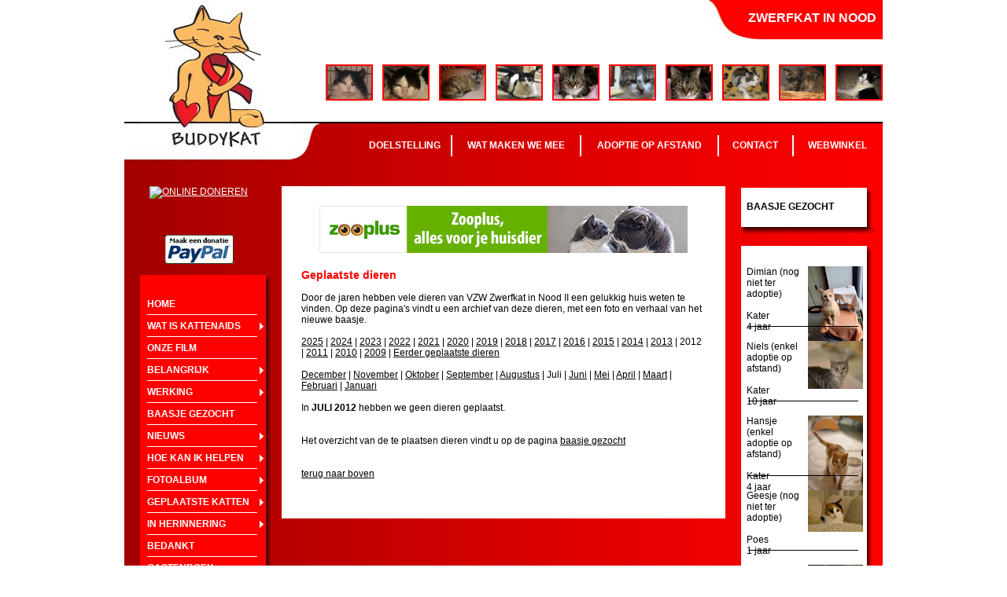

--- FILE ---
content_type: text/html; charset=UTF-8
request_url: https://www.buddykat.be/geplaatste_dieren.php?jaar=2012&maand=7
body_size: 6409
content:
<?xml version="1.0" encoding="UTF-8"?>
<!DOCTYPE html PUBLIC "-//W3C//DTD XHTML 1.0 Transitional//EN"
    "http://www.w3.org/TR/xhtml1/DTD/xhtml1-transitional.dtd">

<!-- Mooie site he? Vonden we zelf ook! -->

<html>
<head>

    <title>BuddyKat Aidskattenopvang Belgie</title>

    <meta http-equiv="imagetoolbar" content="no"/>
    <meta name="Description" content=""/>
    <meta name="Keywords" content=""/>
    <meta property="fb:admins" content="1649821214"/>
    <meta name="norton-safeweb-site-verification" content="xeyif54o4l6rru7ndtzsc7mgad4vihi6r4246pr02nge7sjciw6r2zneuxb5ca46nwooj9ws5888kwbea72hxj2g90ru0n46hmmkqtoa0qbjzcc5vsm7hs-hb7fa1hy5" />

    <script type="de3fce59207ec1b92b613a29-text/javascript">var addthis_config = {"data_track_addressbar": true};</script>
    <script type="de3fce59207ec1b92b613a29-text/javascript" src="https://s7.addthis.com/js/250/addthis_widget.js#pubid=ra-4fe70c2d14365881"></script>

    <link href="styles/style.css" rel="stylesheet" type="text/css"/>

            <script language="JavaScript" type="de3fce59207ec1b92b613a29-text/JavaScript" src="scripts/popup.js"></script>
            <link rel="shortcut icon" type="image/x-icon" href="/favicon.ico">
</head>
<body>

<div id="container">
<div id="header">
    <div id="logo-top"><a href="https://www.buddykat.be"><img src="images/logo-top.jpg" alt="Logo Adopteer Een Hond"
                                                             width="248" height="157" border="0"></a></div>
    <div id="rechtsbovenin">
        <ul id="navigatie">
            <li class="navigatie" style="width: 165px;"><a class="nav" href="http://www.zwerfkat.com">Zwerfkat in
                    Nood</a></li>
        </ul>
    </div>
    <div id="fotos">
                <div id="foto1"><img src="images/4/sidebar0.jpg" width="56" height="42"/></div>
                <div id="foto2"><img src="images/1/sidebar1.jpg" width="56" height="42"/></div>
                <div id="foto3"><img src="images/6/sidebar0.jpg" width="56" height="42"/></div>
                <div id="foto4"><img src="images/8/sidebar2.jpg" width="56" height="42"/></div>
                <div id="foto5"><img src="images/3/sidebar1.jpg" width="56" height="42"/></div>
                <div id="foto6"><img src="images/7/sidebar0.jpg" width="56" height="42"/></div>
                <div id="foto7"><img src="images/2/sidebar0.jpg" width="56" height="42"/></div>
                <div id="foto8"><img src="images/5/sidebar0.jpg" width="56" height="42"/></div>
                <div id="foto9"><img src="images/6/sidebar1.jpg" width="56" height="42"/></div>
                <div id="foto10"><img src="images/3/sidebar0.jpg" width="56" height="42"/></div>
    </div>
    <div id="logo_lijn"></div>
    <div class="spacer"></div>
</div>


<div id="topnav">
    <div id="logo-bottom"><a href="https://www.buddykat.be"><img src="images/logo-bottom.jpg"
                                                                alt="Logo Adopteer Een Hond" width="248" height="48"
                                                                border="0"></a></div>
    <ul id="navigatie">
        <li class="navigatie" style="width: 86px;"><a class="nav" href="index.php?DocID=61">Doelstelling</a></li>
        <li class="navigatiestreep"><img src="images/black.gif" width="2" height="27"/></li>
        <li class="navigatie" style="width: 127px;"><a class="nav" href="wat_maken_we_mee.php">Wat maken we mee</a></li>
        <li class="navigatiestreep"><img src="images/black.gif" width="2" height="27"/></li>
        <li class="navigatie" style="width: 138px;"><a class="nav" href="index.php?DocID=11">Adoptie op afstand</a></li>
        <li class="navigatiestreep"><img src="images/black.gif" width="2" height="27"/></li>
        <li class="navigatie" style="width: 58px;"><a class="nav" href="index.php?DocID=9">Contact</a></li>
        <li class="navigatiestreep"><img src="images/black.gif" width="2" height="27"/></li>
        <li class="navigatie" style="width: 76px;"><a class="nav"
                                                      href="http://www.zwerfkat.com/winkel.php">Webwinkel</a></li>
    </ul>
</div>

<div id="midden">

<div id="links">

    <div id="geefgratis" style="height: 50px; left: 32px; position: relative; top: 32px; width: 130px;"><a
            href="https://www.allegoededoelen.nl/externalMod.php?gd=3845" target="_blank"><img
                src="http://www.allegoededoelen.nl/images/donatiebutton.gif" alt="ONLINE DONEREN" style="border:0px;"/></a>
    </div>

    <div id="paypal" style="top: 44px; left: 52px; height: 80px;">
        <form action="https://www.paypal.com/cgi-bin/webscr" method="post">
            <input type="hidden" name="cmd" value="_s-xclick">
            <input type="image" src="images/paypal.gif" border="0" name="submit"
                   alt="Betalingen verrichten met PayPal is snel, gratis en veilig!">
            <img alt="" border="0" src="https://www.paypal.com/nl_NL/i/scr/pixel.gif" width="1" height="1">
            <input type="hidden" name="encrypted" value="-----BEGIN [base64]/[base64]/[base64]/ETMS1ycjtkpkvjXZe9k+6CieLuLsPumsJ7QC1odNz3sJiCbs2wC0nLE0uLGaEtXynIgRqIddYCHx88pb5HTXv4SZeuv0Rqq4+axW9PLAAATU8w04qqjaSXgbGLP3NmohqM6bV9kZZwZLR/klDaQGo1u9uDb9lr4Yn+rBQIDAQABo4HuMIHrMB0GA1UdDgQWBBSWn3y7xm8XvVk/UtcKG+wQ1mSUazCBuwYDVR0jBIGzMIGwgBSWn3y7xm8XvVk/[base64]/zANBgkqhkiG9w0BAQUFAAOBgQCBXzpWmoBa5e9fo6ujionW1hUhPkOBakTr3YCDjbYfvJEiv/2P+IobhOGJr85+XHhN0v4gUkEDI8r2/rNk1m0GA8HKddvTjyGw/XqXa+LSTlDYkqI8OwR8GEYj4efEtcRpRYBxV8KxAW93YDWzFGvruKnnLbDAF6VR5w/[base64]/3JBhboJ2Imz/DSGyfuUcXzDnlLpA18oAZH2XCD3caXjOTBmqcU02f/W407kwI2Jgq4MZBmLkm8CNIPFLahbE/vjdneIH8pnNy0g==-----END PKCS7-----
			">
        </form>
    </div>

    <div class="links_menu_top"></div>
    <div class="links_menu">
                    <ul class="nav">
                                    <li>
                    <a href="https://www.buddykat.be">Home</a></li>                    <li>
                    <a href="https://www.buddykat.be/index.php?DocID=125" class="parent">Wat is kattenaids</a>                                <ul>
                                                                            <li>
                                            <a href="https://www.buddykat.be/index.php?DocID=121">Ontstaan kattenaids</a>
                                        </li>
                                                                            <li>
                                            <a href="https://www.buddykat.be/index.php?DocID=122">Risicogroep</a>
                                        </li>
                                                                            <li>
                                            <a href="https://www.buddykat.be/index.php?DocID=124">Levensverwachting</a>
                                        </li>
                                                                            <li>
                                            <a href="https://www.buddykat.be/index.php?DocID=123">Symptomen kattenaids</a>
                                        </li>
                                                                    </ul>
                            </li>                    <li>
                    <a href="https://www.youtube.com/watch?v=zcY-jwerMEc">Onze film</a></li>                    <li>
                    <a href="https://www.buddykat.be/index.php?DocID=129" class="parent">BELANGRIJK</a>                                <ul>
                                                                            <li>
                                            <a href="https://www.buddykat.be/index.php?DocID=130">Spuitje</a>
                                        </li>
                                                                            <li>
                                            <a href="https://www.buddykat.be/index.php?DocID=128">Aids en dan?</a>
                                        </li>
                                                                            <li>
                                            <a href="https://www.buddykat.be/index.php?DocID=108">Vals positief en bloedtesten</a>
                                        </li>
                                                                            <li>
                                            <a href="https://www.buddykat.be/index.php?DocID=109">Ervaringen vals positief</a>
                                        </li>
                                                                            <li>
                                            <a href="https://www.buddykat.be/index.php?DocID=127">Medicijnen</a>
                                        </li>
                                                                            <li>
                                            <a href="https://www.buddykat.be/index.php?DocID=77">Verhalen mensen met aids kat</a>
                                        </li>
                                                                            <li>
                                            <a href="https://www.buddykat.be/index.php?DocID=87">Pleidooi aidskat</a>
                                        </li>
                                                                    </ul>
                            </li>                    <li>
                    <a href="https://www.buddykat.be/index.php?DocID=84" class="parent">Werking</a>                                <ul>
                                                                            <li>
                                            <a href="https://www.buddykat.be/index.php?DocID=86">Wij stellen ons voor</a>
                                        </li>
                                                                            <li>
                                            <a href="https://www.buddykat.be/index.php?DocID=131">Het verblijf</a>
                                        </li>
                                                                            <li>
                                            <a href="https://www.buddykat.be/index.php?DocID=132">Aanname beleid</a>
                                        </li>
                                                                            <li>
                                            <a href="https://www.buddykat.be/index.php?DocID=134">Voorlichting en advies</a>
                                        </li>
                                                                            <li>
                                            <a href="https://www.buddykat.be/index.php?DocID=133">Bezoek</a>
                                        </li>
                                                                    </ul>
                            </li>                    <li>
                    <a href="https://www.buddykat.be/baasjegezocht.php">Baasje gezocht</a></li>                    <li>
                    <a href="https://www.buddykat.be/index.php?DocID=137" class="parent">Nieuws</a>                                <ul>
                                                                            <li>
                                            <a href="https://www.buddykat.be/index.php?DocID=106">Agenda</a>
                                        </li>
                                                                            <li>
                                            <a href="https://www.buddykat.be/index.php?DocID=78">In het nieuws</a>
                                        </li>
                                                                    </ul>
                            </li>                    <li>
                    <a href="https://www.buddykat.be/index.php?DocID=139" class="parent">Hoe kan ik helpen</a>                                <ul>
                                                                            <li>
                                            <a href="https://www.buddykat.be/index.php?DocID=58">Doe een gift</a>
                                        </li>
                                                                            <li>
                                            <a href="https://www.buddykat.be/index.php?DocID=153">Vacatures</a>
                                        </li>
                                                                            <li>
                                            <a href="https://www.buddykat.be/index.php?DocID=62">Verzorger/vrijwilliger</a>
                                        </li>
                                                                            <li>
                                            <a href="https://www.buddykat.be/index.php?DocID=54">Gastgezinnen</a>
                                        </li>
                                                                            <li>
                                            <a href="https://www.buddykat.be/index.php?DocID=57">Kom zelf in actie</a>
                                        </li>
                                                                            <li>
                                            <a href="https://www.buddykat.be/index.php?DocID=138">Verlanglijstje</a>
                                        </li>
                                                                            <li>
                                            <a href="https://www.buddykat.be/index.php?DocID=64">Promoot ons</a>
                                        </li>
                                                                            <li>
                                            <a href="http://www.zwerfkat.com/winkel.php">Webwinkel</a>
                                        </li>
                                                                            <li>
                                            <a href="https://www.buddykat.be/index.php?DocID=143">Last Will</a>
                                        </li>
                                                                    </ul>
                            </li>                    <li>
                    <a href="https://www.buddykat.be/index.php?DocID=135" class="parent">Fotoalbum</a>                                <ul>
                                                                            <li>
                                            <a href="https://www.buddykat.be/index.php?DocID=75">Verbouwing</a>
                                        </li>
                                                                            <li>
                                            <a href="https://www.buddykat.be/index.php?DocID=80">Opening </a>
                                        </li>
                                                                            <li>
                                            <a href="https://www.buddykat.be/index.php?DocID=89">Buitenren</a>
                                        </li>
                                                                            <li>
                                            <a href="https://www.buddykat.be/index.php?DocID=85">Opvang 1</a>
                                        </li>
                                                                            <li>
                                            <a href="https://www.buddykat.be/index.php?DocID=90">Opvang 2</a>
                                        </li>
                                                                            <li>
                                            <a href="https://www.buddykat.be/index.php?DocID=91">Opvang 3</a>
                                        </li>
                                                                            <li>
                                            <a href="https://www.buddykat.be/index.php?DocID=101">Opvang 4</a>
                                        </li>
                                                                            <li>
                                            <a href="https://www.buddykat.be/index.php?DocID=104">Opvang 5</a>
                                        </li>
                                                                            <li>
                                            <a href="https://www.buddykat.be/index.php?DocID=116">Opvang 6</a>
                                        </li>
                                                                            <li>
                                            <a href="https://www.buddykat.be/index.php?DocID=110">Buddyfest 2009</a>
                                        </li>
                                                                    </ul>
                            </li>                    <li>
                    <a href="https://www.buddykat.be/geplaatste_dieren.php" class="parent">Geplaatste katten</a>                                <ul>
                                                                            <li>
                                            <a href="https://www.buddykat.be/geplaatste_dieren.php">Gouden mandje</a>
                                        </li>
                                                                            <li>
                                            <a href="https://www.buddykat.be/index.php?DocID=119">Hoe gaat het met ze</a>
                                        </li>
                                                                            <li>
                                            <a href="https://www.buddykat.be/index.php?DocID=102">Foto's bij de eigenaar</a>
                                        </li>
                                                                            <li>
                                            <a href="https://www.buddykat.be/index.php?DocID=141">In 2008 en ouder</a>
                                        </li>
                                                                    </ul>
                            </li>                    <li>
                    <a href="https://www.buddykat.be/index.php?DocID=136" class="parent">In herinnering</a>                                <ul>
                                                                            <li>
                                            <a href="https://www.buddykat.be/index.php?DocID=53">In opvang</a>
                                        </li>
                                                                            <li>
                                            <a href="https://www.buddykat.be/index.php?DocID=103">Eigenaar</a>
                                        </li>
                                                                    </ul>
                            </li>                    <li>
                    <a href="https://www.buddykat.be/index.php?DocID=79">Bedankt</a></li>                    <li>
                    <a href="https://www.buddykat.be/index.php?DocID=140">Gastenboek</a></li>                    <li>
                    <a href="https://www.buddykat.be/index.php?DocID=10">Links</a></li>            </ul>
                </div>
    <div class="links_menu_val_schaduw"><img src="/images/links-menu-schaduw-onder.jpg" width="167" height="8"/></div>
    <br/>
    <br/>

    <div class="links_menu_top"></div>
    <div class="links_menu">
        <ul id="navigatie">
            <li class="navigatie" style="font-color: #FFFFFF; color: #FFFFFF;">UPDATES
                <div class="links_hr"/>
    </div>
    </li>
    </ul>
    <ul id="navigatie">
                    <li class="wijzigingen"><a class="nav_links"
                                       href="index.php?DocID=132">Aannamebeleid</a>
            </li>
                    <li class="wijzigingen"><a class="nav_links"
                                       href="index.php?DocID=61">Doelstelling</a>
            </li>
                    <li class="wijzigingen"><a class="nav_links"
                                       href="index.php?DocID=1">Welkom</a>
            </li>
                    <li class="wijzigingen"><a class="nav_links"
                                       href="index.php?DocID=11">Adoptie op afstand</a>
            </li>
                    <li class="wijzigingen"><a class="nav_links"
                                       href="index.php?DocID=53">Gestorven katten</a>
            </li>
            </ul>
</div>
<div class="links_menu_val_schaduw"><img src="/images/links-menu-schaduw-onder.jpg" width="167" height="8"/></div>

<div class="spacer"></div>
</div>
    <div id="content">
        <div id="content_banner">
<!-- START ADVERTISER: Zooplus NL - BE from awin.com -->

<a rel="sponsored" href="https://www.awin1.com/cread.php?s=3108606&v=8139&q=319212&r=1434353">
    <img src="https://www.awin1.com/cshow.php?s=3108606&v=8139&q=319212&r=1434353" border="0">
</a>

<!-- END ADVERTISER: Zooplus NL - BE from awin.com -->    
</div>
        <div id="content_box">
            <h1>Geplaatste dieren</h1>
            <br>
            Door de jaren hebben vele dieren van VZW Zwerfkat in Nood II een gelukkig huis weten te vinden. Op deze
            pagina's vindt u een archief van deze dieren, met een foto en verhaal van het nieuwe baasje.<br>
            <br>

                        <a href="geplaatste_dieren.php?jaar=2025">2025</a> | <a href="geplaatste_dieren.php?jaar=2024">2024</a> | <a href="geplaatste_dieren.php?jaar=2023">2023</a> | <a href="geplaatste_dieren.php?jaar=2022">2022</a> | <a href="geplaatste_dieren.php?jaar=2021">2021</a> | <a href="geplaatste_dieren.php?jaar=2020">2020</a> | <a href="geplaatste_dieren.php?jaar=2019">2019</a> | <a href="geplaatste_dieren.php?jaar=2018">2018</a> | <a href="geplaatste_dieren.php?jaar=2017">2017</a> | <a href="geplaatste_dieren.php?jaar=2016">2016</a> | <a href="geplaatste_dieren.php?jaar=2015">2015</a> | <a href="geplaatste_dieren.php?jaar=2014">2014</a> | <a href="geplaatste_dieren.php?jaar=2013">2013</a> | 2012 | <a href="geplaatste_dieren.php?jaar=2011">2011</a> | <a href="geplaatste_dieren.php?jaar=2010">2010</a> | <a href="geplaatste_dieren.php?jaar=2009">2009</a> | <a href="index.php?DocID=52">Eerder geplaatste dieren</a>
            <br>
            <br>
            <a href="geplaatste_dieren.php?jaar=2012&maand=12">December</a> | <a href="geplaatste_dieren.php?jaar=2012&maand=11">November</a> | <a href="geplaatste_dieren.php?jaar=2012&maand=10">Oktober</a> | <a href="geplaatste_dieren.php?jaar=2012&maand=9">September</a> | <a href="geplaatste_dieren.php?jaar=2012&maand=8">Augustus</a> | Juli | <a href="geplaatste_dieren.php?jaar=2012&maand=6">Juni</a> | <a href="geplaatste_dieren.php?jaar=2012&maand=5">Mei</a> | <a href="geplaatste_dieren.php?jaar=2012&maand=4">April</a> | <a href="geplaatste_dieren.php?jaar=2012&maand=3">Maart</a> | <a href="geplaatste_dieren.php?jaar=2012&maand=2">Februari</a> | <a href="geplaatste_dieren.php?jaar=2012&maand=1">Januari</a>            <br>
            <br>
            In
            <b>JULI                2012</b>
                            hebben we geen dieren geplaatst.<br>
                <br>
                        <br>
            Het overzicht van de te plaatsen dieren vindt u op de pagina <a href="baasjegezocht.php">baasje
                gezocht</A><br>
            <br>
        </div>
        <div class="spacer"><br/><a href="#container">terug naar boven</a></div>
    </div>

<div id="baasje_gezocht">

    <div class="baasje_gezocht_menu_top"></div>
    <div class="baasje_gezocht_menu">
        <div class="baasje_gezocht_tekstblok">
            <div class="baasje_gezocht_header"><a href="baasjegezocht.php" class="nav">Baasje gezocht</a></div>
        </div>
    </div>
    <div class="baasje_gezocht_menu_val_schaduw"><img src="/images/rechts-menu-schaduw-onder.jpg" width="170"
                                                      height="8"/></div>
    <br/>

    <div class="baasje_gezocht_menu_top"></div>
    <div class="baasje_gezocht_menu">
                <div class="baasje_gezocht_poes">
            <div class="baasje_gezocht_tekst">
                <a href="poes.php?ID=326"
                   class="nav">Dimian (nog niet ter adoptie)<br/>
                    <br/>
                    Kater<br/>
                    4 jaar</a>
            </div>
                        <div class="baasje_gezocht_foto">
                                    <a href="poes.php?ID=326" class="nav"><img
                            src="/admin/html/content/afbeeldingen_module/uploads/dimian0824.jpg" border="0"
                            alt="Dimian (nog niet ter adoptie)" height="NAN"
                            width="70"/></a>
                            </div>
        </div>
        <div class="baasje_gezocht_hr"/>
    </div>
            <div class="baasje_gezocht_poes">
            <div class="baasje_gezocht_tekst">
                <a href="poes.php?ID=329"
                   class="nav">Niels (enkel adoptie op afstand)<br/>
                    <br/>
                    Kater<br/>
                    10 jaar</a>
            </div>
                        <div class="baasje_gezocht_foto">
                                    <a href="poes.php?ID=329" class="nav"><img
                            src="/admin/html/content/afbeeldingen_module/uploads/niels17012025.jpg" border="0"
                            alt="Niels (enkel adoptie op afstand)" height="NAN"
                            width="70"/></a>
                            </div>
        </div>
        <div class="baasje_gezocht_hr"/>
    </div>
            <div class="baasje_gezocht_poes">
            <div class="baasje_gezocht_tekst">
                <a href="poes.php?ID=331"
                   class="nav">Hansje (enkel adoptie op afstand)<br/>
                    <br/>
                    Kater<br/>
                    4 jaar</a>
            </div>
                        <div class="baasje_gezocht_foto">
                                    <a href="poes.php?ID=331" class="nav"><img
                            src="/admin/html/content/afbeeldingen_module/uploads/hansje2025.jpg" border="0"
                            alt="Hansje (enkel adoptie op afstand)" height="NAN"
                            width="70"/></a>
                            </div>
        </div>
        <div class="baasje_gezocht_hr"/>
    </div>
            <div class="baasje_gezocht_poes">
            <div class="baasje_gezocht_tekst">
                <a href="poes.php?ID=332"
                   class="nav">Geesje (nog niet ter adoptie)<br/>
                    <br/>
                    Poes<br/>
                    1 jaar</a>
            </div>
                        <div class="baasje_gezocht_foto">
                                    <a href="poes.php?ID=332" class="nav"><img
                            src="/admin/html/content/afbeeldingen_module/uploads/geesje27022025.jpg" border="0"
                            alt="Geesje (nog niet ter adoptie)" height="NAN"
                            width="70"/></a>
                            </div>
        </div>
        <div class="baasje_gezocht_hr"/>
    </div>
            <div class="baasje_gezocht_poes">
            <div class="baasje_gezocht_tekst">
                <a href="poes.php?ID=337"
                   class="nav">Anna (ter adoptie)<br/>
                    <br/>
                    Poes<br/>
                    2 jaar</a>
            </div>
                        <div class="baasje_gezocht_foto">
                                    <a href="poes.php?ID=337" class="nav"><img
                            src="/admin/html/content/afbeeldingen_module/uploads/anna2412024.jpg" border="0"
                            alt="Anna (ter adoptie)" height="NAN"
                            width="70"/></a>
                            </div>
        </div>
        <div class="baasje_gezocht_hr"/>
    </div>
        <div class="baasje_gezocht_hr"/>
</div>

<div id="baasje_gezocht_meer"><a href="baasjegezocht.php">meer baasjes gezocht</a><br/> (14)</div>

</div>
<div class="baasje_gezocht_menu_val_schaduw"><img src="/images/rechts-menu-schaduw-onder.jpg" width="170" height="8"/>
</div>

<br/>
<div class="baasje_gezocht_menu_top"></div>
<div class="baasje_gezocht_menu">
    <div class="baasje_gezocht_tekstblok">
        <div class="baasje_gezocht_header">Adoptie</div>
        <a href='&#109;&#97;ilto&#58;%6&#66;atte&#110;b&#101;m%69dde&#108;&#105;&#110;g&#64;&#98;ud&#100;&#121;&#107;&#97;t%2E&#98;%6&#53;'>kattenbemidde&#108;&#105;&#110;g&#64;buddykat&#46;b&#101;</a><br/>
        0031 (0) 6-27301673 of 0031 (0) 6-12132248 (NL)<br/>
        0032 (0) 495-285127 (B)<br/>

        <div class="baasje_gezocht_header">Steunen</div>
        <B><U>Belgie</U></B><br/>
        <B>IBAN: </B>BE56035501397788<br/>
        <B>BIC: </B>GEBABEBB</br><br/>
        <B><U>Nederland</U></B> <br/>
        <B>IBAN: </B>NL29INGB0009480375<br/>
        <B>BIC: </B>INGBNL2A<br/><br/>
        t.a.v. Zwerfkat in Nood II,<br/>
        Postbus 58, 3630 Maasmechelen<br/>
        Belgie<br/>
        Vermelding: Buddykat<br/>
        <br/>

        <div class="spacer"><br/></div>
    </div>
</div>
<div class="baasje_gezocht_menu_val_schaduw"><img src="/images/rechts-menu-schaduw-onder.jpg" width="170" height="8"/>
</div>

<div class="spacer"><br/></div>
</div>

<div class="spacer"></div>
</div><div id="bottomline1"></div>
<div id="bottomline2"></div>
<div id="bottom">

    <div id="bottomtext">&copy; Buddykat. Alle teksten, foto&#39;s en videomateriaal vallen onder het copyright van
        Buddykat.<br/>Geen van deze teksten, foto&#39;s of video&#39;s mogen zonder schriftelijke toestemming gebruikt
        worden door derden.
    </div>

    <ul id="bottom_social_logos">
        <li><a target="_blank" href="https://www.facebook.com/pages/Buddy-Kat/147648468604556"><img
                    src="images/facebook.png" border="0" alt="Buddykat op Facebook" height="42" width="42" border="0"/></a>
        </li>
        <!--<li><a target="_blank" href="http://twitter.com/ZwerfkatinNood"><img src="images/twitter.png" border="0" alt="VZW Zwerfkat in Nood II op Twitter" height="42" width="42" border="0" /></a></li>
        <li><a target="_blank" href="http://www.youtube.com/user/zwerfkatinnood2"><img src="images/youtube.png" border="0" alt="VZW Zwerfkat in Nood II op YouTube" height="42" width="42" border="0" /></a></li>-->
    </ul>

    <div id="anbi" style="position: absolute; right: 170px; top: 74px;"><a href="http://www.anbi.nl/" target="_new"><img
                width="53" height="42" border="0" alt="ANBI Status" src="images/anbi.gif"/></a></div>
    <div id="bottom_sponsor"><a href="http://www.zwerfkat.com/link.php?id=13" target="_new"><img width="133" height="51"
                                                                                                 border="0"
                                                                                                 alt="Provincie Limburg"
                                                                                                 src="http://www.adopteereenhond.com/images/provincie_limburg.png"/></a>
    </div>

</div>

</div>
<script src="/cdn-cgi/scripts/7d0fa10a/cloudflare-static/rocket-loader.min.js" data-cf-settings="de3fce59207ec1b92b613a29-|49" defer></script><script defer src="https://static.cloudflareinsights.com/beacon.min.js/vcd15cbe7772f49c399c6a5babf22c1241717689176015" integrity="sha512-ZpsOmlRQV6y907TI0dKBHq9Md29nnaEIPlkf84rnaERnq6zvWvPUqr2ft8M1aS28oN72PdrCzSjY4U6VaAw1EQ==" data-cf-beacon='{"version":"2024.11.0","token":"14d111ee2ed843e699d9a0149bcfb681","r":1,"server_timing":{"name":{"cfCacheStatus":true,"cfEdge":true,"cfExtPri":true,"cfL4":true,"cfOrigin":true,"cfSpeedBrain":true},"location_startswith":null}}' crossorigin="anonymous"></script>
</body>
</html>


--- FILE ---
content_type: text/css
request_url: https://www.buddykat.be/styles/style.css
body_size: 2645
content:
	/* Algemeen */
body { 
	height: 100%;
	text-align: center;
	margin: 0;
	padding: 0;
	min-width: 600px;
	background: #FFFFFF; 
	font-size: 12px;
	color: #000000;
	font-family: Arial;
}

#container {
	width: 964px;
	margin: 0px auto;
	padding: 0;
	text-align: left;
	background-color: #FFFFFF;
}

#header { 
	position: relative; 
	top: 0; 
	left: 0; 
	padding: 0;
	margin: 0;
	width: 964px;
	height: 157px;}
#topnav { 	position: relative; 	top: 0; 	left: 0; 	padding: 0;	margin: 0;	width: 964px;	height: 48px;	background: #FFFFFF url('../images/bg.jpg') repeat-y left top; }
#midden { 
	position: relative; 
	top: 0px; 
	left: 0px; 
	width: 964px;
	background: #FFFFFF url('../images/bg.jpg') repeat-y left top; 
}
#bottomline1 { 	position: relative; 	top: 0px; 	left: 0px; 	width: 964px;	height: 20px; 	background: #FFFFFF url('../images/bg.jpg') repeat-y left top; }
#bottomline2 { 	position: relative; 	top: 0px; 	left: 0px; 	width: 964px;	height: 10px; 	background-color: #FFFFFF; }
#bottom { 
	position: relative; 
	top: 0px; 
	left: 0px; 
	width: 924px;
	height: 90px; 
	background: #FFFFFF url('../images/bg.jpg') repeat-y left top; 	padding: 20px;
}

div.spacer {
	clear: both;
}
	/* Einde algemeen */

	/* Header */

#logo-top, #logo-bottom { 
	position: relative; 
	top: 0; 
	left: 0; 
	float: left;	}
#rechtsbovenin { 	
    position: relative;
    top: 0;
    right: 0;
    float: right;
    width: 222px;
    height: 50px;	
	background: #FFFFFF url('../images/rechtsbovenin.jpg'); 
}

#fotos { 	position: relative; 	top: 15px; 	left: 8px; 	float: left;	width: 708px;	height: 105px; }
#fotos div { 	position: absolute; 	top: 17px; 	width: 56px;	height: 42px;	border: 2px solid #ff0000;}#foto1 { 	left: 0px; }#foto2 { 	left: 72px; }#foto3 { 	left: 144px; }#foto4 { 	left: 216px; }#foto5 { 	left: 288px; }#foto6 { 	left: 360px; }#foto7 { 	left: 432px; }#foto8 { 	left: 504px; }#foto9 { 	left: 576px; }#foto10 { 	left: 648px; }
#logo_lijn { 
	position: relative; 
	top: 0; 
	left: 0; 
	float: left;
	width: 716px;
	height: 2px; 
	font-size: 2px;
	background: #000000;
}

	/* Einde header */
	
	/* Center */
	
	/* Links (navigatie)	*/		
#links	{	position: relative; 	top: 0px; 	left: 0px; 	float: left;	width: 200px;	}
#kgb {	height: 37px; 	width: 61px;	}
#paypal {	position: relative; 	top: -5px; 	left: 94px; 	height: 37px; 	width: 87px;}
.links_menu { 	
	position: relative; 	
	top: 15px; 	
	left: 20px; 	
	width: 167px; 
	margin: 0;
	padding: 10px 0 20px 0;
	background: #fd0000 url('../images/links-menu-schaduw-rechts.jpg') repeat-y left top;
	}
.links_menu_top {
	background: #fd0000 url('../images/links-menu-schaduw-boven.jpg') no-repeat left top; 
	left: 20px; 
	position: relative; 
	top: 15px; 
	width: 167px; 
	height:10px;
}
.links_menu_val_schaduw {
	background-color: #fd0000; 
	left: 20px; 
	position: relative; 
	top: 15px; 
	width: 160px;
}

.navigatie {	margin: 0;	padding: 0;	list-style-type: none;}	/* margin of padding: T R B L; */
#navigatie {	padding: 3px 0 5px 9px;	margin: 0;	display: block;	line-height: 23px;	font-weight: bold;	}
#topnav #navigatie .navigatie { text-align:center; }
#navigatie a	{	text-decoration: none;	text-transform: uppercase;}
#rechtsbovenin #navigatie {	position: absolute; 	top: 6px; 	right:0; 	display: inline;}
#rechtsbovenin #navigatie li {	display: block;	margin-left: 6px;	margin-right: 6px;	float: left;	line-height: 27px;		font-size: 16px;}
#topnav #navigatie {	position: absolute; 	top: 12px; 	left: 284px; 	display: inline;}
#topnav #navigatie li {	display: block;	margin-left: 18px;	margin-right: 18px;	float: left; line-height: 27px;	}
#topnav #navigatie li.navigatiestreep {	display: inline;	width: 1px;	padding: 0 !important; margin: 0 !important; margin-left: 0px !important;	margin-right: 0px !important;	line-height: 27px;}
.links_hr {	border: 0;	border-top: 1px solid #FFFFFF;	width: 150px;	position: relative;	left: 50%;	margin-left: -80px; /* half the width of the div */	margin-top: 4px; 	font-size: 0px;	line-height: 0px;}
.wijzigingen {	margin: 0;	padding: 0;	list-style-type: none;    line-height: 16px !important;}
#wijzigingen {	padding: 0 0 0 9px;  	margin: 0;	display: block;	font-size: 10px;	line-height: 8px;}
.wijzigingen a	{	text-decoration: none;	text-transform: none !important;}
#donamail {	position: relative; 	top: 36px; 	left: 24px; }

ul.nav, ul.nav ul {  width: 150px;  /* sets the size of the menu blocks */  background-color: #fd0000;      /* makes the menu blocks mint green - a bg-color MUST be included for IE to work properly! */  padding: 3px 0 5px 9px;         /* stops the usual indent from ul */  margin: 0;  cursor: default;             /* gives an arrow cursor */  }
ul.nav li {  list-style-type: none;       /* removes the bullet points */  margin: 0px;                 /* Opera 7 puts large spacings between li elements */  position: relative;          /* makes the menu blocks be positioned relative to their parent menu item                                  the lack of offset makes these appear normal, but it will make a difference                                  to the absolutely positioned child blocks */  color: #fff;                 /* sets the default font colour to white */  background: url('../images/pxl.gif') no-repeat bottom left;  margin-right: 0;  z-index: 100;  line-height: 28px;}
ul.nav li ul li { 
line-height: 23px; 
}
ul.nav li ul li a {  font-size: 11px;  font-weight: bold;}
ul.nav li > ul {   
/* using the > selector prevents many lesser browsers (and IE - see below) hiding child ULs */  
display: none; /* hides child menu blocks - one of the most important declarations */  
 position: absolute;          /* make child blocks hover without leaving space for them */  
 top: 0;                    /* position same height as the parent menu item */  
 left: 150px;                  /* this must not be more than the width of the parent block, or the mouse will
 have to move off the element to move between blocks, and the menu will close */  
 background: url('../images/submenu-bg.png'); 
 }
ul.nav li:hover {  color: #FFFFFF;                 /* makes the active menu item text black */ }
ul.nav li:hover > ul {    /* one of the most important declarations - the browser must detect hovering over arbitrary elements                                  the > targets only the child ul, not any child uls of that child ul */  display: block;              /* makes the child block visible - one of the most important declarations */}/* and some link styles */
ul.nav li a { color: #FFFFFF; display: block; width: 100%; text-decoration: none; text-transform: uppercase; font-weight: bold; }
ul.nav li a:hover { color: #FFFFFF; }
ul.nav li a.parent { background-image: url("../images/arrow.gif"); background-position: right center; background-repeat: no-repeat;}
ul.nav li:hover > a { color: #FFFFFF; } /* supports links in branch headings - should not be display: block; */
ul.nav ul {  /* copy of above declaration without the > selector, except left position is wrong */  display: none; position: absolute; top: 2px; left: 78px;}	

/* Einde links	*/	
			
	/* Midden */

#content {
	position: relative; 
	top: 32px; 
	left: 0px; 
	float: left;
	width: 514px;		background-color: #FFFFFF;	padding: 25px;		padding-bottom: 50px;
}

#content_banner {	padding: 0px;
	text-align: center;	padding-bottom: 20px;
}#content_links {	position: relative; 	top: 0;	left: 0;	padding-right: 20px;	width: 352px;	float: left;	border-right: 1px solid #FF0000;}
#content_rechts {	position: relative; 	top: 0;	left: 20px;	width: 120px;	float: left;}
#content h1 {	font-size: 14px;	color: #ff0000;	padding: 0;	margin: 0;
}

#content h2 {
	font-size: 12px;
	color: #FFFFFF;
	background-color: #ff0000;
	padding: 0 10px 0 10px;	
	margin: 12px 0 0 0;
	display: inline-table;
}

a	{
	color: #FFFFFF;
}
#content a, #baasje_gezocht a	{
	color: #000000;
}
a.szk	{
	color: #C80201;
}
a.rood	{
	color: red;
}
.content_tekst {
	font-size: 12px;
	color: #FF0000;
	font-family: Arial;
}
.content_tekst_szk {
	font-size: 12px;
	color: #C80201;
	font-family: Arial;
}

.content_tekst_rood {
	font-size: 12px;
	color: red;
	font-family: Arial;
}
.content_tekst_wit {
	font-size: 12px;
	color: #FFFFFF;
	font-family: Arial;
	background-color:#FF0000;
}
.content_tekst_wit_szk {
	font-size: 12px;
	color: #FFFFFF;
	font-family: Arial;
}
.content_disclaimer {
	font-size: 12px;
	color: grey;
	font-family: Arial;
}
.content_messages {
	border-top: 1px solid #3C4F18;
	width:540px; 
}
td {
	font-size: 12px;
	font-family: Arial;
}

p {
	margin: 0 0 12px 0;
	padding: 0;
}

.spacer a {	color: #ff0000;	}

	/* Einde midden */
	
	/* Baasje gezocht */

#baasje_gezocht { 	position: relative; 	top: 32px; 	left: 20px; 	float: left;	width: 160px;}
.baasje_gezocht_menu { 	
position: relative; 	
top: 0; 	
left: 0; 	
width: 167px;	
margin: 0;
padding: 0 0 10px 0;
background: #ffffff url('../images/rechts-menu-schaduw-rechts.jpg') repeat-y left top;
}
.baasje_gezocht_header {	position: relative;	top: 0;	left: 0;	width: 152px;	font-size: 12px;	height: 32px;	line-height: 32px;	text-align: left;	font-weight: bold;	text-transform: uppercase;}
.baasje_gezocht_header a {	text-decoration: none;}
.baasje_gezocht_hr {	border: 0;	border-top: 1px solid #000000;	width: 140px;	position: relative;	left: 50%;	margin-left: -75px; /* half the width of the div */	margin-top: 4px; 	font-size: 0px;}
.baasje_gezocht_poes {	position: relative;	top: 0;	left: 7px;	right: 7px;	width: 148px;	height: 90px;}
.baasje_gezocht_tekst {	position: relative;	top: 18px;	left: 0;	width: 70px;	height: 56px;	line-height: 14px;	float: left;}
.baasje_gezocht_tekst a {	text-decoration: none;}
.baasje_gezocht_foto {	position: relative;	top: 18px;	right: 0;	width: 70px;	height: 56px;	float: right;	text-align: center;}
.streep {	text-decoration: line-through;	padding: 0;	margin: 0;}
#baasje_gezocht_meer {	position: relative;	top: 0;	left: 3px;	right: 3px;	width: 152px;	height: 42px;	font-size: 12px;	text-align: center;	padding-top: 8px;}
#baasje_gezocht_meer a {	text-decoration: none;	text-transform: uppercase;	}
.baasje_gezocht_tekstblok {	position: relative;	top: 0;	left: 7px;	right: 7px;	width: 148px;	font-size: 9px;}	


.baasje_gezocht_menu_top {
	background: #fd0000 url('../images/rechts-menu-schaduw-boven.jpg') no-repeat left top; 
	position: relative; 
/*	left: 20px; */
	top: 2px; 
	width: 167px; 
	height:10px;
}
.baasje_gezocht_menu_val_schaduw {
	background-color: #fd0000; 
	position: relative; 
/*	left: 20px; 
	top: 15px; */
	width: 160px;
}

/* Einde baasje gezocht */		

	/* Bottom section */		

#bottomtext {	position: relative;	top: 0;	left: 0;	width: 924px;	height: 42px;	font-size: 9px;	text-align: right;	}
ul#bottom_social_logos {	position: absolute; 	top: 60px; 	left: 20px; 	padding: 0;	margin: 0;	list-style-type: none;	float: left;}
ul#bottom_social_logos li {	display: inline;	margin-left: 10px;	margin-right: 10px;	float: left;	line-height: 42px;	}
ul#bottom_social_logos li a {float: left;}#bottom_sponsor {	position: absolute; 	top: 60px; 	right: 20px; }
